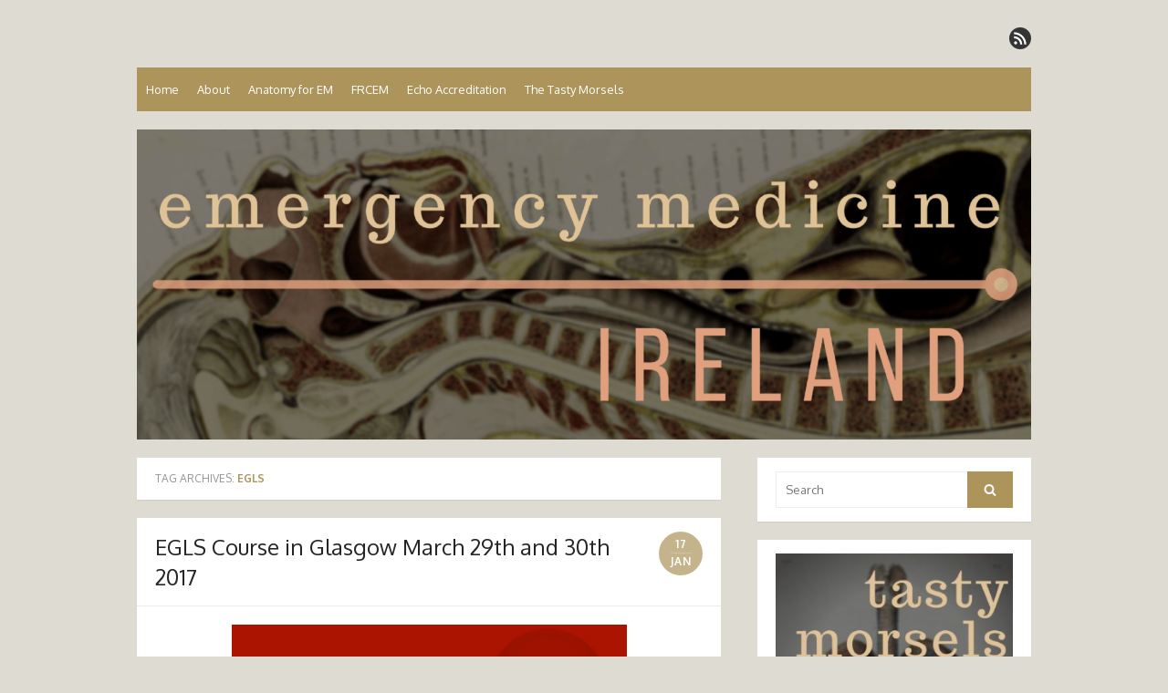

--- FILE ---
content_type: text/html; charset=UTF-8
request_url: https://emergencymedicineireland.com/tag/egls/
body_size: 7000
content:
<!DOCTYPE html><html lang="en-US"><head><meta charset="UTF-8"><meta name="viewport" content="width=device-width, initial-scale=1"><link rel="profile" href="http://gmpg.org/xfn/11"><link media="all" href="https://emergencymedicineireland.com/wp-content/cache/autoptimize/css/autoptimize_179c61ea40763f9e0e5f1b29b78a0397.css" rel="stylesheet"><title>EGLS &#8211; Emergency Medicine Ireland</title><meta name='robots' content='max-image-preview:large' /><link rel='dns-prefetch' href='//fonts.googleapis.com' /><link href='https://fonts.gstatic.com' crossorigin rel='preconnect' /> <!-- This site uses the Google Analytics by MonsterInsights plugin v9.11.1 - Using Analytics tracking - https://www.monsterinsights.com/ --> <script src="//www.googletagmanager.com/gtag/js?id=G-J638WGE5YN"  data-cfasync="false" data-wpfc-render="false" type="text/javascript" async></script> <script data-cfasync="false" data-wpfc-render="false" type="text/javascript">var mi_version = '9.11.1';
				var mi_track_user = true;
				var mi_no_track_reason = '';
								var MonsterInsightsDefaultLocations = {"page_location":"https:\/\/emergencymedicineireland.com\/tag\/egls\/"};
								if ( typeof MonsterInsightsPrivacyGuardFilter === 'function' ) {
					var MonsterInsightsLocations = (typeof MonsterInsightsExcludeQuery === 'object') ? MonsterInsightsPrivacyGuardFilter( MonsterInsightsExcludeQuery ) : MonsterInsightsPrivacyGuardFilter( MonsterInsightsDefaultLocations );
				} else {
					var MonsterInsightsLocations = (typeof MonsterInsightsExcludeQuery === 'object') ? MonsterInsightsExcludeQuery : MonsterInsightsDefaultLocations;
				}

								var disableStrs = [
										'ga-disable-G-J638WGE5YN',
									];

				/* Function to detect opted out users */
				function __gtagTrackerIsOptedOut() {
					for (var index = 0; index < disableStrs.length; index++) {
						if (document.cookie.indexOf(disableStrs[index] + '=true') > -1) {
							return true;
						}
					}

					return false;
				}

				/* Disable tracking if the opt-out cookie exists. */
				if (__gtagTrackerIsOptedOut()) {
					for (var index = 0; index < disableStrs.length; index++) {
						window[disableStrs[index]] = true;
					}
				}

				/* Opt-out function */
				function __gtagTrackerOptout() {
					for (var index = 0; index < disableStrs.length; index++) {
						document.cookie = disableStrs[index] + '=true; expires=Thu, 31 Dec 2099 23:59:59 UTC; path=/';
						window[disableStrs[index]] = true;
					}
				}

				if ('undefined' === typeof gaOptout) {
					function gaOptout() {
						__gtagTrackerOptout();
					}
				}
								window.dataLayer = window.dataLayer || [];

				window.MonsterInsightsDualTracker = {
					helpers: {},
					trackers: {},
				};
				if (mi_track_user) {
					function __gtagDataLayer() {
						dataLayer.push(arguments);
					}

					function __gtagTracker(type, name, parameters) {
						if (!parameters) {
							parameters = {};
						}

						if (parameters.send_to) {
							__gtagDataLayer.apply(null, arguments);
							return;
						}

						if (type === 'event') {
														parameters.send_to = monsterinsights_frontend.v4_id;
							var hookName = name;
							if (typeof parameters['event_category'] !== 'undefined') {
								hookName = parameters['event_category'] + ':' + name;
							}

							if (typeof MonsterInsightsDualTracker.trackers[hookName] !== 'undefined') {
								MonsterInsightsDualTracker.trackers[hookName](parameters);
							} else {
								__gtagDataLayer('event', name, parameters);
							}
							
						} else {
							__gtagDataLayer.apply(null, arguments);
						}
					}

					__gtagTracker('js', new Date());
					__gtagTracker('set', {
						'developer_id.dZGIzZG': true,
											});
					if ( MonsterInsightsLocations.page_location ) {
						__gtagTracker('set', MonsterInsightsLocations);
					}
										__gtagTracker('config', 'G-J638WGE5YN', {"forceSSL":"true","link_attribution":"true"} );
										window.gtag = __gtagTracker;										(function () {
						/* https://developers.google.com/analytics/devguides/collection/analyticsjs/ */
						/* ga and __gaTracker compatibility shim. */
						var noopfn = function () {
							return null;
						};
						var newtracker = function () {
							return new Tracker();
						};
						var Tracker = function () {
							return null;
						};
						var p = Tracker.prototype;
						p.get = noopfn;
						p.set = noopfn;
						p.send = function () {
							var args = Array.prototype.slice.call(arguments);
							args.unshift('send');
							__gaTracker.apply(null, args);
						};
						var __gaTracker = function () {
							var len = arguments.length;
							if (len === 0) {
								return;
							}
							var f = arguments[len - 1];
							if (typeof f !== 'object' || f === null || typeof f.hitCallback !== 'function') {
								if ('send' === arguments[0]) {
									var hitConverted, hitObject = false, action;
									if ('event' === arguments[1]) {
										if ('undefined' !== typeof arguments[3]) {
											hitObject = {
												'eventAction': arguments[3],
												'eventCategory': arguments[2],
												'eventLabel': arguments[4],
												'value': arguments[5] ? arguments[5] : 1,
											}
										}
									}
									if ('pageview' === arguments[1]) {
										if ('undefined' !== typeof arguments[2]) {
											hitObject = {
												'eventAction': 'page_view',
												'page_path': arguments[2],
											}
										}
									}
									if (typeof arguments[2] === 'object') {
										hitObject = arguments[2];
									}
									if (typeof arguments[5] === 'object') {
										Object.assign(hitObject, arguments[5]);
									}
									if ('undefined' !== typeof arguments[1].hitType) {
										hitObject = arguments[1];
										if ('pageview' === hitObject.hitType) {
											hitObject.eventAction = 'page_view';
										}
									}
									if (hitObject) {
										action = 'timing' === arguments[1].hitType ? 'timing_complete' : hitObject.eventAction;
										hitConverted = mapArgs(hitObject);
										__gtagTracker('event', action, hitConverted);
									}
								}
								return;
							}

							function mapArgs(args) {
								var arg, hit = {};
								var gaMap = {
									'eventCategory': 'event_category',
									'eventAction': 'event_action',
									'eventLabel': 'event_label',
									'eventValue': 'event_value',
									'nonInteraction': 'non_interaction',
									'timingCategory': 'event_category',
									'timingVar': 'name',
									'timingValue': 'value',
									'timingLabel': 'event_label',
									'page': 'page_path',
									'location': 'page_location',
									'title': 'page_title',
									'referrer' : 'page_referrer',
								};
								for (arg in args) {
																		if (!(!args.hasOwnProperty(arg) || !gaMap.hasOwnProperty(arg))) {
										hit[gaMap[arg]] = args[arg];
									} else {
										hit[arg] = args[arg];
									}
								}
								return hit;
							}

							try {
								f.hitCallback();
							} catch (ex) {
							}
						};
						__gaTracker.create = newtracker;
						__gaTracker.getByName = newtracker;
						__gaTracker.getAll = function () {
							return [];
						};
						__gaTracker.remove = noopfn;
						__gaTracker.loaded = true;
						window['__gaTracker'] = __gaTracker;
					})();
									} else {
										console.log("");
					(function () {
						function __gtagTracker() {
							return null;
						}

						window['__gtagTracker'] = __gtagTracker;
						window['gtag'] = __gtagTracker;
					})();
									}</script> <!-- / Google Analytics by MonsterInsights --><link rel='stylesheet' id='thebox-fonts-css' href='https://fonts.googleapis.com/css?family=Source+Sans+Pro%3A400%2C700%2C400italic%2C700italic%7COxygen%3A400%2C700%2C300&#038;subset=latin%2Clatin-ext&#038;display=swap' type='text/css' media='all' /> <script data-cfasync="false" data-wpfc-render="false" type="text/javascript" id='monsterinsights-frontend-script-js-extra'>/* <![CDATA[ */
var monsterinsights_frontend = {"js_events_tracking":"true","download_extensions":"doc,pdf,ppt,zip,xls,docx,pptx,xlsx","inbound_paths":"[{\"path\":\"\\\/go\\\/\",\"label\":\"affiliate\"},{\"path\":\"\\\/recommend\\\/\",\"label\":\"affiliate\"}]","home_url":"https:\/\/emergencymedicineireland.com","hash_tracking":"false","v4_id":"G-J638WGE5YN"};/* ]]> */</script> <script type="text/javascript" src="https://emergencymedicineireland.com/wp-includes/js/jquery/jquery.min.js?ver=3.7.1" id="jquery-core-js"></script> <script type="text/javascript" id="bbspoiler-js-extra">/* <![CDATA[ */
var title = {"unfolded":"Expand","folded":"Collapse"};
//# sourceURL=bbspoiler-js-extra
/* ]]> */</script> <link rel="https://api.w.org/" href="https://emergencymedicineireland.com/wp-json/" /><link rel="alternate" title="JSON" type="application/json" href="https://emergencymedicineireland.com/wp-json/wp/v2/tags/531" /><link rel="EditURI" type="application/rsd+xml" title="RSD" href="https://emergencymedicineireland.com/xmlrpc.php?rsd" /> <script type="text/javascript"><!--
                                function powerpress_pinw(pinw_url){window.open(pinw_url, 'PowerPressPlayer','toolbar=0,status=0,resizable=1,width=460,height=320');	return false;}
                //-->

                // tabnab protection
                window.addEventListener('load', function () {
                    // make all links have rel="noopener noreferrer"
                    document.querySelectorAll('a[target="_blank"]').forEach(link => {
                        link.setAttribute('rel', 'noopener noreferrer');
                    });
                });</script> </head><body class="archive tag tag-egls tag-531 custom-background wp-embed-responsive wp-theme-the-box content-sidebar group-blog"><div id="page"> <a class="skip-link screen-reader-text" href="#main">Skip to content</a><header id="masthead" class="site-header clearfix"><div class="site-brand clearfix"><div class="row"><div class="col-6"><p class="site-title"><a href="https://emergencymedicineireland.com/" rel="home">Emergency Medicine Ireland</a></p></div><div class="col-6"><nav id="social-navigation" class="social-navigation"><ul class="social-links"><li><a href="https://emergencymedicineireland.com/feed/" class="rss" title="rss" target="_blank"><span class="icon-rss"></span></a></li></ul></nav></div></div> <button id="menu-toggle" class="menu-toggle"> <span class="screen-reader-text">open menu</span> <span class="button-toggle"></span> </button></div><!-- .site-brand --><nav id="site-navigation" class="main-navigation" role="navigation"><div class="menu-main-menu-container"><ul id="menu-main-menu" class="nav-menu"><li id="menu-item-1794" class="menu-item menu-item-type-custom menu-item-object-custom menu-item-home menu-item-1794"><a href="http://emergencymedicineireland.com/">Home</a></li><li id="menu-item-1814" class="menu-item menu-item-type-post_type menu-item-object-page menu-item-1814"><a href="https://emergencymedicineireland.com/about/">About</a></li><li id="menu-item-1796" class="menu-item menu-item-type-post_type menu-item-object-page menu-item-1796"><a href="https://emergencymedicineireland.com/anatomy-and-em/">Anatomy for EM</a></li><li id="menu-item-3791" class="menu-item menu-item-type-post_type menu-item-object-page menu-item-3791"><a href="https://emergencymedicineireland.com/fcem/">FRCEM</a></li><li id="menu-item-5570" class="menu-item menu-item-type-post_type menu-item-object-page menu-item-5570"><a href="https://emergencymedicineireland.com/echo-accreditation/">Echo Accreditation</a></li><li id="menu-item-5669" class="menu-item menu-item-type-post_type menu-item-object-page menu-item-5669"><a href="https://emergencymedicineireland.com/the-tasty-morsels/">The Tasty Morsels</a></li></ul></div></nav><nav id="mobile-navigation" class="mobile-navigation"><ul id="mobile-nav-menu" class="mobile-nav-menu"><li class="menu-item menu-item-type-custom menu-item-object-custom menu-item-home menu-item-1794"><a href="http://emergencymedicineireland.com/">Home</a></li><li class="menu-item menu-item-type-post_type menu-item-object-page menu-item-1814"><a href="https://emergencymedicineireland.com/about/">About</a></li><li class="menu-item menu-item-type-post_type menu-item-object-page menu-item-1796"><a href="https://emergencymedicineireland.com/anatomy-and-em/">Anatomy for EM</a></li><li class="menu-item menu-item-type-post_type menu-item-object-page menu-item-3791"><a href="https://emergencymedicineireland.com/fcem/">FRCEM</a></li><li class="menu-item menu-item-type-post_type menu-item-object-page menu-item-5570"><a href="https://emergencymedicineireland.com/echo-accreditation/">Echo Accreditation</a></li><li class="menu-item menu-item-type-post_type menu-item-object-page menu-item-5669"><a href="https://emergencymedicineireland.com/the-tasty-morsels/">The Tasty Morsels</a></li></ul><ul class="social-links"><li><a href="https://emergencymedicineireland.com/feed/" class="rss" title="rss" target="_blank"><span class="icon-rss"></span></a></li></ul></nav> <a class="header-image" href="https://emergencymedicineireland.com/" title="Emergency Medicine Ireland" rel="home"> <img src="https://emergencymedicineireland.com/wp-content/uploads/2017/07/cropped-emergency-medicine-3-1.png" width="1440" height="500" alt="" /> </a></header><!-- .site-header --><div id="main" class="site-main clearfix"><div id="primary" class="content-area"><div id="content" class="site-content" role="main"><header class="page-header"><h1 class="page-title"> Tag Archives: <span>EGLS</span></h1></header><!-- .page-header --><div class="posts-loop clearfix"><div class="row"><div class="col-12"><article id="post-4471" class="post-4471 post type-post status-publish format-standard has-post-thumbnail hentry category-public-service-announcement tag-egls tag-pocus"><header class="entry-header"><h2 class="entry-title"><a href="https://emergencymedicineireland.com/egls-course-glasgow-march-29th-30th-2017/" rel="bookmark">EGLS Course in Glasgow March 29th and 30th 2017</a></h2><div class="entry-time"> <span class="entry-time-day">17</span> <span class="entry-time-month">Jan</span> <span class="entry-format-icon"></span></div></header><!-- .entry-header --><div class="entry-summary"><div class="post-thumbnail"> <a href="https://emergencymedicineireland.com/egls-course-glasgow-march-29th-30th-2017/" rel="bookmark"> <img width="433" height="422" src="https://emergencymedicineireland.com/wp-content/uploads/2017/01/EGLS.png" class="attachment-large size-large wp-post-image" alt="" decoding="async" fetchpriority="high" srcset="https://emergencymedicineireland.com/wp-content/uploads/2017/01/EGLS.png 433w, https://emergencymedicineireland.com/wp-content/uploads/2017/01/EGLS-300x292.png 300w" sizes="(max-width: 433px) 100vw, 433px" /> </a></div><p>The Echo Guided Life Support course is the baby of Jean-François Lanctôt and Maxime Valois, two Emergency and ICU docs from Canada. Its focus is all on the critically ill and shocked patient and using PoCUS to nail the diagnosis &#8230; <a class="more-link" href="https://emergencymedicineireland.com/egls-course-glasgow-march-29th-30th-2017/">Read More &raquo;</a></p></div> <!-- .entry-summary --><footer class="entry-footer"><p> <span class="cat-links"> <span class="icon-font icon-category-alt"></span> <a href="https://emergencymedicineireland.com/category/public-service-announcement/" rel="category tag">public service announcement</a> </span> <span class="sep"></span> <span class="tags-links"> <span class="icon-font icon-tag-alt"></span> <a href="https://emergencymedicineireland.com/tag/egls/" rel="tag">EGLS</a>, <a href="https://emergencymedicineireland.com/tag/pocus/" rel="tag">PoCUS</a> </span> <span class="sep"></span> <span class="comments-link"> <a href="https://emergencymedicineireland.com/egls-course-glasgow-march-29th-30th-2017/#respond"><span class="icon-font icon-comment-alt"></span> Leave a comment</a> </span> <span class="sep"></span></p></footer><!-- .entry-footer --></article><!-- #post-4471 --></div></div></div><!-- .posts-loop --></div><!-- #content .site-content --></div><!-- #primary .content-area --><aside id="secondary" class="sidebar widget-area"><div class="widget-wrapper"><div id="search-2" class="widget widget_search"><form role="search" method="get" class="search-form" action="https://emergencymedicineireland.com/"> <label> <span class="screen-reader-text">Search for:</span> <input type="search" id="s" class="search-field" placeholder="Search" value="" name="s" /> </label> <button type="submit" id="search-submit" class="search-submit"> <span class="screen-reader-text">Search</span> <span class="icon-font icon-search"></span> </button></form></div></div><div class="widget-wrapper"><div id="media_image-7" class="widget widget_media_image"><a href="https://emergencymedicineireland.com/the-tasty-morsels/"><img width="300" height="300" src="https://emergencymedicineireland.com/wp-content/uploads/2020/10/000-1-mp3-image-300x300.jpg" class="image wp-image-5647  attachment-medium size-medium" alt="" style="max-width: 100%; height: auto;" decoding="async" loading="lazy" srcset="https://emergencymedicineireland.com/wp-content/uploads/2020/10/000-1-mp3-image-300x300.jpg 300w, https://emergencymedicineireland.com/wp-content/uploads/2020/10/000-1-mp3-image-640x640.jpg 640w, https://emergencymedicineireland.com/wp-content/uploads/2020/10/000-1-mp3-image-150x150.jpg 150w, https://emergencymedicineireland.com/wp-content/uploads/2020/10/000-1-mp3-image-768x768.jpg 768w, https://emergencymedicineireland.com/wp-content/uploads/2020/10/000-1-mp3-image-940x940.jpg 940w, https://emergencymedicineireland.com/wp-content/uploads/2020/10/000-1-mp3-image.jpg 1400w" sizes="auto, (max-width: 300px) 100vw, 300px" /></a></div></div><div class="widget-wrapper"><div id="media_image-6" class="widget widget_media_image"><a href="https://emergencymedicineireland.com/anatomy-and-em/"><img width="300" height="300" src="https://emergencymedicineireland.com/wp-content/uploads/2017/07/AFEM-iTunes-300x300.png" class="image wp-image-4773  attachment-medium size-medium" alt="" style="max-width: 100%; height: auto;" decoding="async" loading="lazy" srcset="https://emergencymedicineireland.com/wp-content/uploads/2017/07/AFEM-iTunes-300x300.png 300w, https://emergencymedicineireland.com/wp-content/uploads/2017/07/AFEM-iTunes-150x150.png 150w, https://emergencymedicineireland.com/wp-content/uploads/2017/07/AFEM-iTunes-768x768.png 768w, https://emergencymedicineireland.com/wp-content/uploads/2017/07/AFEM-iTunes-640x640.png 640w, https://emergencymedicineireland.com/wp-content/uploads/2017/07/AFEM-iTunes.png 800w" sizes="auto, (max-width: 300px) 100vw, 300px" /></a></div></div><div class="widget-wrapper"><div id="media_image-4" class="widget widget_media_image"><a href="https://rcemlearning.co.uk"><img width="300" height="300" src="https://emergencymedicineireland.com/wp-content/uploads/2017/08/RCEM-Learning.jpg" class="image wp-image-4965  attachment-full size-full" alt="" style="max-width: 100%; height: auto;" decoding="async" loading="lazy" srcset="https://emergencymedicineireland.com/wp-content/uploads/2017/08/RCEM-Learning.jpg 300w, https://emergencymedicineireland.com/wp-content/uploads/2017/08/RCEM-Learning-150x150.jpg 150w" sizes="auto, (max-width: 300px) 100vw, 300px" /></a></div></div><div class="widget-wrapper"><div id="search-2" class="widget widget_search"><form role="search" method="get" class="search-form" action="https://emergencymedicineireland.com/"> <label> <span class="screen-reader-text">Search for:</span> <input type="search" id="s" class="search-field" placeholder="Search" value="" name="s" /> </label> <button type="submit" id="search-submit" class="search-submit"> <span class="screen-reader-text">Search</span> <span class="icon-font icon-search"></span> </button></form></div></div></aside><!-- #secondary .widget-area --></div><!-- #main .site-main --><footer id="colophon" class="site-footer clearfix"><div id="tertiary" class="clearfix"><div id="text-14" class="widget widget_text"><div class="textwidget"><script>(function(i,s,o,g,r,a,m){i['GoogleAnalyticsObject']=r;i[r]=i[r]||function(){
  (i[r].q=i[r].q||[]).push(arguments)},i[r].l=1*new Date();a=s.createElement(o),
  m=s.getElementsByTagName(o)[0];a.async=1;a.src=g;m.parentNode.insertBefore(a,m)
  })(window,document,'script','//www.google-analytics.com/analytics.js','ga');

  ga('create', 'UA-41239996-1', 'auto');
  ga('send', 'pageview');</script></div></div><div id="text-9" class="widget widget_text"><h3 class="widget-title">Analytics</h3><div class="textwidget"><script>(function(i,s,o,g,r,a,m){i['GoogleAnalyticsObject']=r;i[r]=i[r]||function(){
  (i[r].q=i[r].q||[]).push(arguments)},i[r].l=1*new Date();a=s.createElement(o),
  m=s.getElementsByTagName(o)[0];a.async=1;a.src=g;m.parentNode.insertBefore(a,m)
  })(window,document,'script','//www.google-analytics.com/analytics.js','ga');

  ga('create', 'UA-41239996-1', 'emergencymedicineireland.com');
  ga('send', 'pageview');</script></div></div></div><div class="row"><div class="col-6"><div class="credits"> &copy; 2026 Emergency Medicine Ireland<br> <a href="https://wordpress.org/">Powered by WordPress</a> <span class="sep"> / </span> <a href="https://www.designlabthemes.com/" rel="nofollow">Theme by Design Lab</a></div></div><div class="col-6"></div></div></footer><!-- #colophon .site-footer --></div><!-- #page --> <script type="speculationrules">{"prefetch":[{"source":"document","where":{"and":[{"href_matches":"/*"},{"not":{"href_matches":["/wp-*.php","/wp-admin/*","/wp-content/uploads/*","/wp-content/*","/wp-content/plugins/*","/wp-content/themes/the-box/*","/*\\?(.+)"]}},{"not":{"selector_matches":"a[rel~=\"nofollow\"]"}},{"not":{"selector_matches":".no-prefetch, .no-prefetch a"}}]},"eagerness":"conservative"}]}</script> <script id="wp-emoji-settings" type="application/json">{"baseUrl":"https://s.w.org/images/core/emoji/17.0.2/72x72/","ext":".png","svgUrl":"https://s.w.org/images/core/emoji/17.0.2/svg/","svgExt":".svg","source":{"concatemoji":"https://emergencymedicineireland.com/wp-includes/js/wp-emoji-release.min.js?ver=6abbe9b3fcf19c6cad5ce5c71ab24eb5"}}</script> <script type="module">/* <![CDATA[ */
/*! This file is auto-generated */
const a=JSON.parse(document.getElementById("wp-emoji-settings").textContent),o=(window._wpemojiSettings=a,"wpEmojiSettingsSupports"),s=["flag","emoji"];function i(e){try{var t={supportTests:e,timestamp:(new Date).valueOf()};sessionStorage.setItem(o,JSON.stringify(t))}catch(e){}}function c(e,t,n){e.clearRect(0,0,e.canvas.width,e.canvas.height),e.fillText(t,0,0);t=new Uint32Array(e.getImageData(0,0,e.canvas.width,e.canvas.height).data);e.clearRect(0,0,e.canvas.width,e.canvas.height),e.fillText(n,0,0);const a=new Uint32Array(e.getImageData(0,0,e.canvas.width,e.canvas.height).data);return t.every((e,t)=>e===a[t])}function p(e,t){e.clearRect(0,0,e.canvas.width,e.canvas.height),e.fillText(t,0,0);var n=e.getImageData(16,16,1,1);for(let e=0;e<n.data.length;e++)if(0!==n.data[e])return!1;return!0}function u(e,t,n,a){switch(t){case"flag":return n(e,"\ud83c\udff3\ufe0f\u200d\u26a7\ufe0f","\ud83c\udff3\ufe0f\u200b\u26a7\ufe0f")?!1:!n(e,"\ud83c\udde8\ud83c\uddf6","\ud83c\udde8\u200b\ud83c\uddf6")&&!n(e,"\ud83c\udff4\udb40\udc67\udb40\udc62\udb40\udc65\udb40\udc6e\udb40\udc67\udb40\udc7f","\ud83c\udff4\u200b\udb40\udc67\u200b\udb40\udc62\u200b\udb40\udc65\u200b\udb40\udc6e\u200b\udb40\udc67\u200b\udb40\udc7f");case"emoji":return!a(e,"\ud83e\u1fac8")}return!1}function f(e,t,n,a){let r;const o=(r="undefined"!=typeof WorkerGlobalScope&&self instanceof WorkerGlobalScope?new OffscreenCanvas(300,150):document.createElement("canvas")).getContext("2d",{willReadFrequently:!0}),s=(o.textBaseline="top",o.font="600 32px Arial",{});return e.forEach(e=>{s[e]=t(o,e,n,a)}),s}function r(e){var t=document.createElement("script");t.src=e,t.defer=!0,document.head.appendChild(t)}a.supports={everything:!0,everythingExceptFlag:!0},new Promise(t=>{let n=function(){try{var e=JSON.parse(sessionStorage.getItem(o));if("object"==typeof e&&"number"==typeof e.timestamp&&(new Date).valueOf()<e.timestamp+604800&&"object"==typeof e.supportTests)return e.supportTests}catch(e){}return null}();if(!n){if("undefined"!=typeof Worker&&"undefined"!=typeof OffscreenCanvas&&"undefined"!=typeof URL&&URL.createObjectURL&&"undefined"!=typeof Blob)try{var e="postMessage("+f.toString()+"("+[JSON.stringify(s),u.toString(),c.toString(),p.toString()].join(",")+"));",a=new Blob([e],{type:"text/javascript"});const r=new Worker(URL.createObjectURL(a),{name:"wpTestEmojiSupports"});return void(r.onmessage=e=>{i(n=e.data),r.terminate(),t(n)})}catch(e){}i(n=f(s,u,c,p))}t(n)}).then(e=>{for(const n in e)a.supports[n]=e[n],a.supports.everything=a.supports.everything&&a.supports[n],"flag"!==n&&(a.supports.everythingExceptFlag=a.supports.everythingExceptFlag&&a.supports[n]);var t;a.supports.everythingExceptFlag=a.supports.everythingExceptFlag&&!a.supports.flag,a.supports.everything||((t=a.source||{}).concatemoji?r(t.concatemoji):t.wpemoji&&t.twemoji&&(r(t.twemoji),r(t.wpemoji)))});
//# sourceURL=https://emergencymedicineireland.com/wp-includes/js/wp-emoji-loader.min.js
/* ]]> */</script> <script defer src="https://emergencymedicineireland.com/wp-content/cache/autoptimize/js/autoptimize_d6841cb6817f23e76b7017e91015765b.js"></script></body></html>